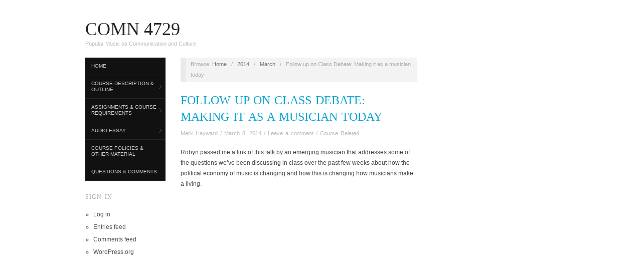

--- FILE ---
content_type: text/html; charset=UTF-8
request_url: https://popmusic.info.yorku.ca/2014/03/making-it/
body_size: 5798
content:
<!doctype html>
<html lang="en-US">
<head>
	<meta http-equiv="Content-Type" content="text/html; charset=UTF-8" />
	<meta http-equiv="X-UA-Compatible" content="IE=edge,chrome=1">
		
	<!-- Mobile viewport optimized -->
	<meta name="viewport" content="width=device-width,initial-scale=1">
	
		
	<!-- Title -->
	 	
	<link rel="profile" href="http://gmpg.org/xfn/11" />
	<link rel="pingback" href="https://popmusic.info.yorku.ca/xmlrpc.php" />
	
	<!-- WP Head -->
	<title>Follow up on Class Debate: Making it as a musician today &#8211; COMN 4729</title>
<meta name='robots' content='max-image-preview:large' />
<meta name="generator" content="WordPress 6.2.8" />
<meta name="template" content="Oxygen 0.6.0" />
<link rel='dns-prefetch' href='//static.addtoany.com' />
<link rel='dns-prefetch' href='//fonts.googleapis.com' />
<link rel="alternate" type="application/rss+xml" title="COMN 4729 &raquo; Follow up on Class Debate: Making it as a musician today Comments Feed" href="https://popmusic.info.yorku.ca/2014/03/making-it/feed/" />
<link rel='stylesheet' id='style-css' href='https://popmusic.info.yorku.ca/wp-content/themes/oxygen/style.min.css?x61327&amp;ver=0.6.0' type='text/css' media='all' />
<link rel='stylesheet' id='wp-block-library-css' href='https://popmusic.info.yorku.ca/wp-includes/css/dist/block-library/style.min.css?x61327&amp;ver=6.2.8' type='text/css' media='all' />
<link rel='stylesheet' id='classic-theme-styles-css' href='https://popmusic.info.yorku.ca/wp-includes/css/classic-themes.min.css?x61327&amp;ver=6.2.8' type='text/css' media='all' />
<style id='global-styles-inline-css' type='text/css'>
body{--wp--preset--color--black: #000000;--wp--preset--color--cyan-bluish-gray: #abb8c3;--wp--preset--color--white: #ffffff;--wp--preset--color--pale-pink: #f78da7;--wp--preset--color--vivid-red: #cf2e2e;--wp--preset--color--luminous-vivid-orange: #ff6900;--wp--preset--color--luminous-vivid-amber: #fcb900;--wp--preset--color--light-green-cyan: #7bdcb5;--wp--preset--color--vivid-green-cyan: #00d084;--wp--preset--color--pale-cyan-blue: #8ed1fc;--wp--preset--color--vivid-cyan-blue: #0693e3;--wp--preset--color--vivid-purple: #9b51e0;--wp--preset--gradient--vivid-cyan-blue-to-vivid-purple: linear-gradient(135deg,rgba(6,147,227,1) 0%,rgb(155,81,224) 100%);--wp--preset--gradient--light-green-cyan-to-vivid-green-cyan: linear-gradient(135deg,rgb(122,220,180) 0%,rgb(0,208,130) 100%);--wp--preset--gradient--luminous-vivid-amber-to-luminous-vivid-orange: linear-gradient(135deg,rgba(252,185,0,1) 0%,rgba(255,105,0,1) 100%);--wp--preset--gradient--luminous-vivid-orange-to-vivid-red: linear-gradient(135deg,rgba(255,105,0,1) 0%,rgb(207,46,46) 100%);--wp--preset--gradient--very-light-gray-to-cyan-bluish-gray: linear-gradient(135deg,rgb(238,238,238) 0%,rgb(169,184,195) 100%);--wp--preset--gradient--cool-to-warm-spectrum: linear-gradient(135deg,rgb(74,234,220) 0%,rgb(151,120,209) 20%,rgb(207,42,186) 40%,rgb(238,44,130) 60%,rgb(251,105,98) 80%,rgb(254,248,76) 100%);--wp--preset--gradient--blush-light-purple: linear-gradient(135deg,rgb(255,206,236) 0%,rgb(152,150,240) 100%);--wp--preset--gradient--blush-bordeaux: linear-gradient(135deg,rgb(254,205,165) 0%,rgb(254,45,45) 50%,rgb(107,0,62) 100%);--wp--preset--gradient--luminous-dusk: linear-gradient(135deg,rgb(255,203,112) 0%,rgb(199,81,192) 50%,rgb(65,88,208) 100%);--wp--preset--gradient--pale-ocean: linear-gradient(135deg,rgb(255,245,203) 0%,rgb(182,227,212) 50%,rgb(51,167,181) 100%);--wp--preset--gradient--electric-grass: linear-gradient(135deg,rgb(202,248,128) 0%,rgb(113,206,126) 100%);--wp--preset--gradient--midnight: linear-gradient(135deg,rgb(2,3,129) 0%,rgb(40,116,252) 100%);--wp--preset--duotone--dark-grayscale: url('#wp-duotone-dark-grayscale');--wp--preset--duotone--grayscale: url('#wp-duotone-grayscale');--wp--preset--duotone--purple-yellow: url('#wp-duotone-purple-yellow');--wp--preset--duotone--blue-red: url('#wp-duotone-blue-red');--wp--preset--duotone--midnight: url('#wp-duotone-midnight');--wp--preset--duotone--magenta-yellow: url('#wp-duotone-magenta-yellow');--wp--preset--duotone--purple-green: url('#wp-duotone-purple-green');--wp--preset--duotone--blue-orange: url('#wp-duotone-blue-orange');--wp--preset--font-size--small: 13px;--wp--preset--font-size--medium: 20px;--wp--preset--font-size--large: 36px;--wp--preset--font-size--x-large: 42px;--wp--preset--spacing--20: 0.44rem;--wp--preset--spacing--30: 0.67rem;--wp--preset--spacing--40: 1rem;--wp--preset--spacing--50: 1.5rem;--wp--preset--spacing--60: 2.25rem;--wp--preset--spacing--70: 3.38rem;--wp--preset--spacing--80: 5.06rem;--wp--preset--shadow--natural: 6px 6px 9px rgba(0, 0, 0, 0.2);--wp--preset--shadow--deep: 12px 12px 50px rgba(0, 0, 0, 0.4);--wp--preset--shadow--sharp: 6px 6px 0px rgba(0, 0, 0, 0.2);--wp--preset--shadow--outlined: 6px 6px 0px -3px rgba(255, 255, 255, 1), 6px 6px rgba(0, 0, 0, 1);--wp--preset--shadow--crisp: 6px 6px 0px rgba(0, 0, 0, 1);}:where(.is-layout-flex){gap: 0.5em;}body .is-layout-flow > .alignleft{float: left;margin-inline-start: 0;margin-inline-end: 2em;}body .is-layout-flow > .alignright{float: right;margin-inline-start: 2em;margin-inline-end: 0;}body .is-layout-flow > .aligncenter{margin-left: auto !important;margin-right: auto !important;}body .is-layout-constrained > .alignleft{float: left;margin-inline-start: 0;margin-inline-end: 2em;}body .is-layout-constrained > .alignright{float: right;margin-inline-start: 2em;margin-inline-end: 0;}body .is-layout-constrained > .aligncenter{margin-left: auto !important;margin-right: auto !important;}body .is-layout-constrained > :where(:not(.alignleft):not(.alignright):not(.alignfull)){max-width: var(--wp--style--global--content-size);margin-left: auto !important;margin-right: auto !important;}body .is-layout-constrained > .alignwide{max-width: var(--wp--style--global--wide-size);}body .is-layout-flex{display: flex;}body .is-layout-flex{flex-wrap: wrap;align-items: center;}body .is-layout-flex > *{margin: 0;}:where(.wp-block-columns.is-layout-flex){gap: 2em;}.has-black-color{color: var(--wp--preset--color--black) !important;}.has-cyan-bluish-gray-color{color: var(--wp--preset--color--cyan-bluish-gray) !important;}.has-white-color{color: var(--wp--preset--color--white) !important;}.has-pale-pink-color{color: var(--wp--preset--color--pale-pink) !important;}.has-vivid-red-color{color: var(--wp--preset--color--vivid-red) !important;}.has-luminous-vivid-orange-color{color: var(--wp--preset--color--luminous-vivid-orange) !important;}.has-luminous-vivid-amber-color{color: var(--wp--preset--color--luminous-vivid-amber) !important;}.has-light-green-cyan-color{color: var(--wp--preset--color--light-green-cyan) !important;}.has-vivid-green-cyan-color{color: var(--wp--preset--color--vivid-green-cyan) !important;}.has-pale-cyan-blue-color{color: var(--wp--preset--color--pale-cyan-blue) !important;}.has-vivid-cyan-blue-color{color: var(--wp--preset--color--vivid-cyan-blue) !important;}.has-vivid-purple-color{color: var(--wp--preset--color--vivid-purple) !important;}.has-black-background-color{background-color: var(--wp--preset--color--black) !important;}.has-cyan-bluish-gray-background-color{background-color: var(--wp--preset--color--cyan-bluish-gray) !important;}.has-white-background-color{background-color: var(--wp--preset--color--white) !important;}.has-pale-pink-background-color{background-color: var(--wp--preset--color--pale-pink) !important;}.has-vivid-red-background-color{background-color: var(--wp--preset--color--vivid-red) !important;}.has-luminous-vivid-orange-background-color{background-color: var(--wp--preset--color--luminous-vivid-orange) !important;}.has-luminous-vivid-amber-background-color{background-color: var(--wp--preset--color--luminous-vivid-amber) !important;}.has-light-green-cyan-background-color{background-color: var(--wp--preset--color--light-green-cyan) !important;}.has-vivid-green-cyan-background-color{background-color: var(--wp--preset--color--vivid-green-cyan) !important;}.has-pale-cyan-blue-background-color{background-color: var(--wp--preset--color--pale-cyan-blue) !important;}.has-vivid-cyan-blue-background-color{background-color: var(--wp--preset--color--vivid-cyan-blue) !important;}.has-vivid-purple-background-color{background-color: var(--wp--preset--color--vivid-purple) !important;}.has-black-border-color{border-color: var(--wp--preset--color--black) !important;}.has-cyan-bluish-gray-border-color{border-color: var(--wp--preset--color--cyan-bluish-gray) !important;}.has-white-border-color{border-color: var(--wp--preset--color--white) !important;}.has-pale-pink-border-color{border-color: var(--wp--preset--color--pale-pink) !important;}.has-vivid-red-border-color{border-color: var(--wp--preset--color--vivid-red) !important;}.has-luminous-vivid-orange-border-color{border-color: var(--wp--preset--color--luminous-vivid-orange) !important;}.has-luminous-vivid-amber-border-color{border-color: var(--wp--preset--color--luminous-vivid-amber) !important;}.has-light-green-cyan-border-color{border-color: var(--wp--preset--color--light-green-cyan) !important;}.has-vivid-green-cyan-border-color{border-color: var(--wp--preset--color--vivid-green-cyan) !important;}.has-pale-cyan-blue-border-color{border-color: var(--wp--preset--color--pale-cyan-blue) !important;}.has-vivid-cyan-blue-border-color{border-color: var(--wp--preset--color--vivid-cyan-blue) !important;}.has-vivid-purple-border-color{border-color: var(--wp--preset--color--vivid-purple) !important;}.has-vivid-cyan-blue-to-vivid-purple-gradient-background{background: var(--wp--preset--gradient--vivid-cyan-blue-to-vivid-purple) !important;}.has-light-green-cyan-to-vivid-green-cyan-gradient-background{background: var(--wp--preset--gradient--light-green-cyan-to-vivid-green-cyan) !important;}.has-luminous-vivid-amber-to-luminous-vivid-orange-gradient-background{background: var(--wp--preset--gradient--luminous-vivid-amber-to-luminous-vivid-orange) !important;}.has-luminous-vivid-orange-to-vivid-red-gradient-background{background: var(--wp--preset--gradient--luminous-vivid-orange-to-vivid-red) !important;}.has-very-light-gray-to-cyan-bluish-gray-gradient-background{background: var(--wp--preset--gradient--very-light-gray-to-cyan-bluish-gray) !important;}.has-cool-to-warm-spectrum-gradient-background{background: var(--wp--preset--gradient--cool-to-warm-spectrum) !important;}.has-blush-light-purple-gradient-background{background: var(--wp--preset--gradient--blush-light-purple) !important;}.has-blush-bordeaux-gradient-background{background: var(--wp--preset--gradient--blush-bordeaux) !important;}.has-luminous-dusk-gradient-background{background: var(--wp--preset--gradient--luminous-dusk) !important;}.has-pale-ocean-gradient-background{background: var(--wp--preset--gradient--pale-ocean) !important;}.has-electric-grass-gradient-background{background: var(--wp--preset--gradient--electric-grass) !important;}.has-midnight-gradient-background{background: var(--wp--preset--gradient--midnight) !important;}.has-small-font-size{font-size: var(--wp--preset--font-size--small) !important;}.has-medium-font-size{font-size: var(--wp--preset--font-size--medium) !important;}.has-large-font-size{font-size: var(--wp--preset--font-size--large) !important;}.has-x-large-font-size{font-size: var(--wp--preset--font-size--x-large) !important;}
.wp-block-navigation a:where(:not(.wp-element-button)){color: inherit;}
:where(.wp-block-columns.is-layout-flex){gap: 2em;}
.wp-block-pullquote{font-size: 1.5em;line-height: 1.6;}
</style>
<link rel='stylesheet' id='font-abel-css' href='http://fonts.googleapis.com/css?family=Abel&#038;ver=1' type='text/css' media='screen' />
<link rel='stylesheet' id='addtoany-css' href='https://popmusic.info.yorku.ca/wp-content/plugins/add-to-any/addtoany.min.css?x61327&amp;ver=1.16' type='text/css' media='all' />
<link rel='stylesheet' id='mediaelementjs-styles-css' href='http://popmusic.info.yorku.ca/wp-content/plugins/media-element-html5-video-and-audio-player/mediaelement/v4/mediaelementplayer.min.css?x61327&amp;ver=6.2.8' type='text/css' media='all' />
<link rel='stylesheet' id='mediaelementjs-styles-legacy-css' href='http://popmusic.info.yorku.ca/wp-content/plugins/media-element-html5-video-and-audio-player/mediaelement/v4/mediaelementplayer-legacy.min.css?x61327&amp;ver=6.2.8' type='text/css' media='all' />
<script type='text/javascript' src='https://popmusic.info.yorku.ca/wp-includes/js/jquery/jquery.min.js?x61327&amp;ver=3.6.4' id='jquery-core-js'></script>
<script type='text/javascript' src='https://popmusic.info.yorku.ca/wp-includes/js/jquery/jquery-migrate.min.js?x61327&amp;ver=3.4.0' id='jquery-migrate-js'></script>
<script type='text/javascript' id='addtoany-core-js-before'>
window.a2a_config=window.a2a_config||{};a2a_config.callbacks=[];a2a_config.overlays=[];a2a_config.templates={};
</script>
<script type='text/javascript' defer src='https://static.addtoany.com/menu/page.js' id='addtoany-core-js'></script>
<script type='text/javascript' defer src='https://popmusic.info.yorku.ca/wp-content/plugins/add-to-any/addtoany.min.js?x61327&amp;ver=1.1' id='addtoany-jquery-js'></script>
<script type='text/javascript' src='http://popmusic.info.yorku.ca/wp-content/plugins/media-element-html5-video-and-audio-player/mediaelement/v4/mediaelement-and-player.min.js?x61327&amp;ver=4.2.8' id='mediaelementjs-scripts-js'></script>
<link rel="https://api.w.org/" href="https://popmusic.info.yorku.ca/wp-json/" /><link rel="alternate" type="application/json" href="https://popmusic.info.yorku.ca/wp-json/wp/v2/posts/1742" /><link rel="canonical" href="https://popmusic.info.yorku.ca/2014/03/making-it/" />
<link rel="alternate" type="application/json+oembed" href="https://popmusic.info.yorku.ca/wp-json/oembed/1.0/embed?url=https%3A%2F%2Fpopmusic.info.yorku.ca%2F2014%2F03%2Fmaking-it%2F" />
<link rel="alternate" type="text/xml+oembed" href="https://popmusic.info.yorku.ca/wp-json/oembed/1.0/embed?url=https%3A%2F%2Fpopmusic.info.yorku.ca%2F2014%2F03%2Fmaking-it%2F&#038;format=xml" />
<script type="text/javascript">if ( window._agmMaps === undefined ) { _agmMaps = []; }</script>
	<style type="text/css">

		/* Font size. */
					html { font-size: 16px; }
		
		/* Font family. */
					h1, h2, h3, h4, h5, h6, dl dt, blockquote, blockquote blockquote blockquote, #site-title, #menu-primary li a { font-family: 'Abel', serif; }
		
		/* Link color. */
					a, a:visited, .page-template-front .hfeed-more .hentry .entry-title a:hover, .entry-title a, .entry-title a:visited { color: #0da4d3; }
			.read-more, .read-more:visited, .pagination a:hover, .comment-navigation a:hover, #respond #submit, .button, a.button, #subscribe #subbutton, .wpcf7-submit, #loginform .button-primary { background-color: #0da4d3; }
				a:hover, a:focus { color: #000; }
		.read-more:hover, #respond #submit:hover, .button:hover, a.button:hover, #subscribe #subbutton:hover, .wpcf7-submit:hover, #loginform .button-primary:hover { background-color: #111; }

		/* Custom CSS. */
		
	
	</style>	


</head>

<body class="wordpress ltr en_US parent-theme multisite blog-724 y2026 m01 d28 h22 wednesday logged-out singular singular-post singular-post-1742 no-js">

	
	<div id="container">
		
		<div class="wrap">

				
			<div id="header">
	
					
					<div id="branding">
						
						<div id="site-title"><a href="https://popmusic.info.yorku.ca" title="COMN 4729" rel="home"><span>COMN 4729</span></a></div>						
						<div id="site-description"><span>Popular Music as Communication and Culture</span></div>						
					</div><!-- #branding -->
					
										
										
	
						
					
			</div><!-- #header -->
	
				
				
			<div id="main">
	
				
	<div class="aside">
	
		
	
	<div id="menu-secondary" class="site-navigation menu-container" role="navigation">

		<span class="menu-toggle">Menu</span>

		<div class="wrap">

			
			<div class="menu"><ul id="menu-secondary-items" class="nav-menu"><li id="menu-item-14" class="menu-item menu-item-type-custom menu-item-object-custom menu-item-14"><a href="/">Home</a></li>
<li id="menu-item-13" class="menu-item menu-item-type-post_type menu-item-object-page menu-item-has-children menu-item-13"><a href="https://popmusic.info.yorku.ca/outline/">Course Description &amp; Outline</a>
<ul class="sub-menu">
	<li id="menu-item-109" class="menu-item menu-item-type-post_type menu-item-object-page menu-item-109"><a href="https://popmusic.info.yorku.ca/outline/fall-term-mapping-music-in-everyday-life/">Fall Term: Mapping music in everyday life</a></li>
	<li id="menu-item-108" class="menu-item menu-item-type-post_type menu-item-object-page menu-item-108"><a href="https://popmusic.info.yorku.ca/outline/winter-term/">Winter Term: Music, technology and the political economy of media</a></li>
</ul>
</li>
<li id="menu-item-11" class="menu-item menu-item-type-post_type menu-item-object-page menu-item-has-children menu-item-11"><a href="https://popmusic.info.yorku.ca/assignments/">Assignments &amp; Course Requirements</a>
<ul class="sub-menu">
	<li id="menu-item-89" class="menu-item menu-item-type-post_type menu-item-object-page menu-item-89"><a href="https://popmusic.info.yorku.ca/assignments/soundscape/">Soundscape</a></li>
	<li id="menu-item-90" class="menu-item menu-item-type-post_type menu-item-object-page menu-item-has-children menu-item-90"><a href="https://popmusic.info.yorku.ca/assignments/site-analysis/">Site Analysis</a>
	<ul class="sub-menu">
		<li id="menu-item-1625" class="menu-item menu-item-type-post_type menu-item-object-page menu-item-1625"><a href="https://popmusic.info.yorku.ca/music-atlas/">Music Atlas</a></li>
	</ul>
</li>
	<li id="menu-item-146" class="menu-item menu-item-type-post_type menu-item-object-page menu-item-has-children menu-item-146"><a href="https://popmusic.info.yorku.ca/assignments/audiography/">Audiography</a>
	<ul class="sub-menu">
		<li id="menu-item-1694" class="menu-item menu-item-type-post_type menu-item-object-page menu-item-1694"><a href="https://popmusic.info.yorku.ca/sound-gallery/">Sound Gallery</a></li>
	</ul>
</li>
</ul>
</li>
<li id="menu-item-87" class="menu-item menu-item-type-post_type menu-item-object-page menu-item-has-children menu-item-87"><a href="https://popmusic.info.yorku.ca/assignments/audio-essay/">Audio Essay</a>
<ul class="sub-menu">
	<li id="menu-item-1741" class="menu-item menu-item-type-post_type menu-item-object-page menu-item-1741"><a href="https://popmusic.info.yorku.ca/interview-protocol/">Interview Protocol</a></li>
	<li id="menu-item-1710" class="menu-item menu-item-type-post_type menu-item-object-page menu-item-1710"><a href="https://popmusic.info.yorku.ca/final-assignment-info-exchange/">Final Assignment &#8211; Info Exchange</a></li>
</ul>
</li>
<li id="menu-item-66" class="menu-item menu-item-type-post_type menu-item-object-page menu-item-66"><a href="https://popmusic.info.yorku.ca/other-material/">Course Policies &amp; Other Material</a></li>
<li id="menu-item-136" class="menu-item menu-item-type-post_type menu-item-object-page menu-item-136"><a href="https://popmusic.info.yorku.ca/questions-comments/">Questions &amp; Comments</a></li>
</ul></div>
			
		</div>

	</div><!-- #menu-secondary .menu-container -->

	
		
		
	
	<div id="sidebar-primary" class="sidebar">

				
		<section id="meta-2" class="widget widget_meta widget-widget_meta"><h3 class="widget-title">Sign In</h3>
		<ul>
						<li><a href="https://popmusic.info.yorku.ca/wp-login.php">Log in</a></li>
			<li><a href="https://popmusic.info.yorku.ca/feed/">Entries feed</a></li>
			<li><a href="https://popmusic.info.yorku.ca/comments/feed/">Comments feed</a></li>

			<li><a href="https://wordpress.org/">WordPress.org</a></li>
		</ul>

		</section>
		
	</div><!-- #sidebar-primary .aside -->

	
	
	</div>

		
	<div class="content-wrap">

		<div id="content">
	
			
		<div class="breadcrumb-trail breadcrumbs" itemprop="breadcrumb">
			<span class="trail-browse">Browse:</span> <span class="trail-begin"><a href="https://popmusic.info.yorku.ca" title="COMN 4729" rel="home">Home</a></span>
			 <span class="sep">&nbsp; / &nbsp;</span> <a href="https://popmusic.info.yorku.ca/2014/" title="2014">2014</a>
			 <span class="sep">&nbsp; / &nbsp;</span> <a href="https://popmusic.info.yorku.ca/2014/03/" title="March 2014">March</a>
			 <span class="sep">&nbsp; / &nbsp;</span> <span class="trail-end">Follow up on Class Debate: Making it as a musician today</span>
		</div>	
			<div class="hfeed">
	
					
						
							
						<div id="post-1742" class="hentry post publish post-1 odd author-mhayward category-course-related">
	
														
							<div class="post-content">
							
																
								<h2 class="post-title entry-title"><a href="https://popmusic.info.yorku.ca/2014/03/making-it/" title="Follow up on Class Debate: Making it as a musician today" rel="bookmark">Follow up on Class Debate: Making it as a musician today</a></h2>
	
								<div class="byline"><a href="https://popmusic.info.yorku.ca/author/mhayward/" title="Posts by Mark Hayward" rel="author">Mark Hayward</a> / <a href="https://popmusic.info.yorku.ca/2014/03/making-it/">March 8, 2014</a> / <a href="https://popmusic.info.yorku.ca/2014/03/making-it/#respond">Leave a comment</a> / <a href="https://popmusic.info.yorku.ca/category/course-related/" rel="category tag">Course Related</a></div>
	
								<div class="entry-content">
									
									<p>Robyn passed me a link of this talk by an emerging musician that addresses some of the questions we&#8217;ve been discussing in class over the past few weeks about how the political economy of music is changing and how this is changing how musicians make a living.</p>
<p>&nbsp;</p>
<p><iframe src="//www.youtube.com/embed/xMj_P_6H69g" height="315" width="400" allowfullscreen="" frameborder="0"></iframe></p>
<div class="addtoany_share_save_container addtoany_content addtoany_content_bottom"><div class="a2a_kit a2a_kit_size_32 addtoany_list" data-a2a-url="https://popmusic.info.yorku.ca/2014/03/making-it/" data-a2a-title="Follow up on Class Debate: Making it as a musician today"><a class="a2a_dd addtoany_share_save addtoany_share" href="https://www.addtoany.com/share"><img src="https://static.addtoany.com/buttons/share_save_171_16.png" alt="Share"></a></div></div>									
																		
								</div><!-- .entry-content -->
	
								<div class="entry-meta"></div>
	
															
							</div><!-- .post-content -->
	
						</div><!-- .hentry -->
	
							
							
							
						
<div id="comments-template">

	<div class="comments-wrap">

		<div id="comments">

			
			
		</div><!-- #comments -->

			<div id="respond" class="comment-respond">
		<h3 id="reply-title" class="comment-reply-title">Leave a Reply</h3><p class="alert">You must be <a href="https://popmusic.info.yorku.ca/wp-login.php?redirect_to=https%3A%2F%2Fpopmusic.info.yorku.ca%2F2014%2F03%2Fmaking-it%2F" title="Log in">logged in</a> to post a comment.</p><!-- .alert -->	</div><!-- #respond -->
	
	</div><!-- .comments-wrap -->

</div><!-- #comments-template -->	
						
					
			</div><!-- .hfeed -->
	
				
			
	
		<div class="loop-nav">
			<div class="previous"><a href="https://popmusic.info.yorku.ca/2014/03/the-superstar-economy/" rel="prev">&larr; Music Industry: The Superstar Economy</a></div>			<div class="next"><a href="https://popmusic.info.yorku.ca/2014/03/fan-videos/" rel="next">Fan Videos and The Music Industry &rarr;</a></div>		</div><!-- .loop-nav -->

		
		</div><!-- #content -->
	
		
				
				
								
				</div><!-- .content-wrap -->

				
		</div><!-- #main -->

		
				

		
		<div id="footer">

			
			<div id="footer-content" class="footer-content">
            <p class="copyright">Copyright &#169; 2026 <p class="credit"> Powered by <a href="http://alienwp.com">Oxygen Theme</a>.</p>
				
			
				
			</div>
				
			
			
			
		</div><!-- #footer -->

				
		</div><!-- .wrap -->

	</div><!-- #container -->

		
	<script type='text/javascript' src='https://popmusic.info.yorku.ca/wp-content/themes/oxygen/js/jquery.imagesloaded.js?x61327&amp;ver=1.0' id='oxygen_imagesloaded-js'></script>
<script type='text/javascript' src='https://popmusic.info.yorku.ca/wp-content/themes/oxygen/js/jquery.masonry.min.js?x61327&amp;ver=1.0' id='oxygen_masonry-js'></script>
<script type='text/javascript' src='https://popmusic.info.yorku.ca/wp-content/themes/oxygen/js/cycle/jquery.cycle.min.js?x61327&amp;ver=1.0' id='oxygen_cycle-js'></script>
<script type='text/javascript' src='https://popmusic.info.yorku.ca/wp-content/themes/oxygen/js/fitvids/jquery.fitvids.js?x61327&amp;ver=1.0' id='oxygen_fitvids-js'></script>
<script type='text/javascript' src='https://popmusic.info.yorku.ca/wp-content/themes/oxygen/js/navigation.js?x61327&amp;ver=20130301' id='oxygen_navigation-js'></script>
<script type='text/javascript' id='oxygen_footer_scripts_light-js-extra'>
/* <![CDATA[ */
var slider_settings = {"timeout":"6000"};
/* ]]> */
</script>
<script type='text/javascript' src='https://popmusic.info.yorku.ca/wp-content/themes/oxygen/js/footer-scripts-light.js?x61327&amp;ver=1.0' id='oxygen_footer_scripts_light-js'></script>
<script type='text/javascript' src='https://popmusic.info.yorku.ca/wp-content/themes/oxygen/library/js/drop-downs.min.js?x61327&amp;ver=20130805' id='drop-downs-js'></script>

</body>
</html>
<!--
Performance optimized by W3 Total Cache. Learn more: https://www.boldgrid.com/w3-total-cache/

Page Caching using Redis 
Database Caching 34/48 queries in 0.027 seconds using Redis

Served from: popmusic.info.yorku.ca @ 2026-01-28 22:30:26 by W3 Total Cache
-->